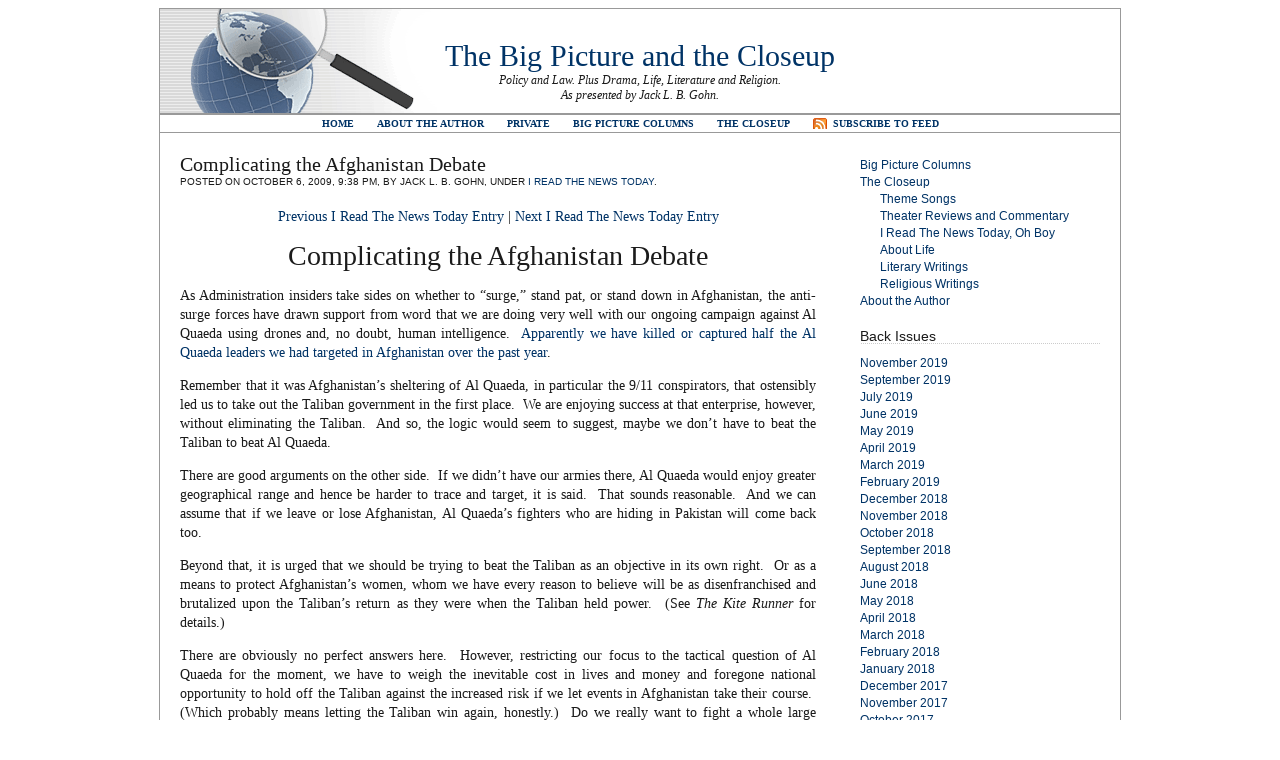

--- FILE ---
content_type: text/html; charset=UTF-8
request_url: https://thebigpictureandthecloseup.com/?p=747
body_size: 7502
content:
<!DOCTYPE html PUBLIC "-//W3C//DTD XHTML 1.0 Transitional//EN" "http://www.w3.org/TR/xhtml1/DTD/xhtml1-transitional.dtd"><html xmlns="http://www.w3.org/1999/xhtml" lang="en-US"><head profile="http://gmpg.org/xfn/11"><meta http-equiv="Content-Type" content="text/html; charset=UTF-8" /><title>The Big Picture and the Closeup  &raquo; Blog Archive   &raquo; Complicating the Afghanistan Debate</title><link rel="stylesheet" href="https://thebigpictureandthecloseup.com/wp-content/themes/plainscape.1.0/plainscape/style.css" type="text/css" media="screen" /><link rel="alternate" type="application/rss+xml" title="The Big Picture and the Closeup RSS Feed" href="https://thebigpictureandthecloseup.com/?feed=rss2" /><link rel="pingback" href="https://thebigpictureandthecloseup.com/xmlrpc.php" /><meta name='robots' content='max-image-preview:large' />
	<style>img:is([sizes="auto" i], [sizes^="auto," i]) { contain-intrinsic-size: 3000px 1500px }</style>
	<script type="text/javascript">
/* <![CDATA[ */
window._wpemojiSettings = {"baseUrl":"https:\/\/s.w.org\/images\/core\/emoji\/16.0.1\/72x72\/","ext":".png","svgUrl":"https:\/\/s.w.org\/images\/core\/emoji\/16.0.1\/svg\/","svgExt":".svg","source":{"concatemoji":"https:\/\/thebigpictureandthecloseup.com\/wp-includes\/js\/wp-emoji-release.min.js?ver=6.8.3"}};
/*! This file is auto-generated */
!function(s,n){var o,i,e;function c(e){try{var t={supportTests:e,timestamp:(new Date).valueOf()};sessionStorage.setItem(o,JSON.stringify(t))}catch(e){}}function p(e,t,n){e.clearRect(0,0,e.canvas.width,e.canvas.height),e.fillText(t,0,0);var t=new Uint32Array(e.getImageData(0,0,e.canvas.width,e.canvas.height).data),a=(e.clearRect(0,0,e.canvas.width,e.canvas.height),e.fillText(n,0,0),new Uint32Array(e.getImageData(0,0,e.canvas.width,e.canvas.height).data));return t.every(function(e,t){return e===a[t]})}function u(e,t){e.clearRect(0,0,e.canvas.width,e.canvas.height),e.fillText(t,0,0);for(var n=e.getImageData(16,16,1,1),a=0;a<n.data.length;a++)if(0!==n.data[a])return!1;return!0}function f(e,t,n,a){switch(t){case"flag":return n(e,"\ud83c\udff3\ufe0f\u200d\u26a7\ufe0f","\ud83c\udff3\ufe0f\u200b\u26a7\ufe0f")?!1:!n(e,"\ud83c\udde8\ud83c\uddf6","\ud83c\udde8\u200b\ud83c\uddf6")&&!n(e,"\ud83c\udff4\udb40\udc67\udb40\udc62\udb40\udc65\udb40\udc6e\udb40\udc67\udb40\udc7f","\ud83c\udff4\u200b\udb40\udc67\u200b\udb40\udc62\u200b\udb40\udc65\u200b\udb40\udc6e\u200b\udb40\udc67\u200b\udb40\udc7f");case"emoji":return!a(e,"\ud83e\udedf")}return!1}function g(e,t,n,a){var r="undefined"!=typeof WorkerGlobalScope&&self instanceof WorkerGlobalScope?new OffscreenCanvas(300,150):s.createElement("canvas"),o=r.getContext("2d",{willReadFrequently:!0}),i=(o.textBaseline="top",o.font="600 32px Arial",{});return e.forEach(function(e){i[e]=t(o,e,n,a)}),i}function t(e){var t=s.createElement("script");t.src=e,t.defer=!0,s.head.appendChild(t)}"undefined"!=typeof Promise&&(o="wpEmojiSettingsSupports",i=["flag","emoji"],n.supports={everything:!0,everythingExceptFlag:!0},e=new Promise(function(e){s.addEventListener("DOMContentLoaded",e,{once:!0})}),new Promise(function(t){var n=function(){try{var e=JSON.parse(sessionStorage.getItem(o));if("object"==typeof e&&"number"==typeof e.timestamp&&(new Date).valueOf()<e.timestamp+604800&&"object"==typeof e.supportTests)return e.supportTests}catch(e){}return null}();if(!n){if("undefined"!=typeof Worker&&"undefined"!=typeof OffscreenCanvas&&"undefined"!=typeof URL&&URL.createObjectURL&&"undefined"!=typeof Blob)try{var e="postMessage("+g.toString()+"("+[JSON.stringify(i),f.toString(),p.toString(),u.toString()].join(",")+"));",a=new Blob([e],{type:"text/javascript"}),r=new Worker(URL.createObjectURL(a),{name:"wpTestEmojiSupports"});return void(r.onmessage=function(e){c(n=e.data),r.terminate(),t(n)})}catch(e){}c(n=g(i,f,p,u))}t(n)}).then(function(e){for(var t in e)n.supports[t]=e[t],n.supports.everything=n.supports.everything&&n.supports[t],"flag"!==t&&(n.supports.everythingExceptFlag=n.supports.everythingExceptFlag&&n.supports[t]);n.supports.everythingExceptFlag=n.supports.everythingExceptFlag&&!n.supports.flag,n.DOMReady=!1,n.readyCallback=function(){n.DOMReady=!0}}).then(function(){return e}).then(function(){var e;n.supports.everything||(n.readyCallback(),(e=n.source||{}).concatemoji?t(e.concatemoji):e.wpemoji&&e.twemoji&&(t(e.twemoji),t(e.wpemoji)))}))}((window,document),window._wpemojiSettings);
/* ]]> */
</script>
<style id='wp-emoji-styles-inline-css' type='text/css'>

	img.wp-smiley, img.emoji {
		display: inline !important;
		border: none !important;
		box-shadow: none !important;
		height: 1em !important;
		width: 1em !important;
		margin: 0 0.07em !important;
		vertical-align: -0.1em !important;
		background: none !important;
		padding: 0 !important;
	}
</style>
<link rel='stylesheet' id='wp-block-library-css' href='https://thebigpictureandthecloseup.com/wp-includes/css/dist/block-library/style.min.css?ver=6.8.3' type='text/css' media='all' />
<style id='classic-theme-styles-inline-css' type='text/css'>
/*! This file is auto-generated */
.wp-block-button__link{color:#fff;background-color:#32373c;border-radius:9999px;box-shadow:none;text-decoration:none;padding:calc(.667em + 2px) calc(1.333em + 2px);font-size:1.125em}.wp-block-file__button{background:#32373c;color:#fff;text-decoration:none}
</style>
<style id='global-styles-inline-css' type='text/css'>
:root{--wp--preset--aspect-ratio--square: 1;--wp--preset--aspect-ratio--4-3: 4/3;--wp--preset--aspect-ratio--3-4: 3/4;--wp--preset--aspect-ratio--3-2: 3/2;--wp--preset--aspect-ratio--2-3: 2/3;--wp--preset--aspect-ratio--16-9: 16/9;--wp--preset--aspect-ratio--9-16: 9/16;--wp--preset--color--black: #000000;--wp--preset--color--cyan-bluish-gray: #abb8c3;--wp--preset--color--white: #ffffff;--wp--preset--color--pale-pink: #f78da7;--wp--preset--color--vivid-red: #cf2e2e;--wp--preset--color--luminous-vivid-orange: #ff6900;--wp--preset--color--luminous-vivid-amber: #fcb900;--wp--preset--color--light-green-cyan: #7bdcb5;--wp--preset--color--vivid-green-cyan: #00d084;--wp--preset--color--pale-cyan-blue: #8ed1fc;--wp--preset--color--vivid-cyan-blue: #0693e3;--wp--preset--color--vivid-purple: #9b51e0;--wp--preset--gradient--vivid-cyan-blue-to-vivid-purple: linear-gradient(135deg,rgba(6,147,227,1) 0%,rgb(155,81,224) 100%);--wp--preset--gradient--light-green-cyan-to-vivid-green-cyan: linear-gradient(135deg,rgb(122,220,180) 0%,rgb(0,208,130) 100%);--wp--preset--gradient--luminous-vivid-amber-to-luminous-vivid-orange: linear-gradient(135deg,rgba(252,185,0,1) 0%,rgba(255,105,0,1) 100%);--wp--preset--gradient--luminous-vivid-orange-to-vivid-red: linear-gradient(135deg,rgba(255,105,0,1) 0%,rgb(207,46,46) 100%);--wp--preset--gradient--very-light-gray-to-cyan-bluish-gray: linear-gradient(135deg,rgb(238,238,238) 0%,rgb(169,184,195) 100%);--wp--preset--gradient--cool-to-warm-spectrum: linear-gradient(135deg,rgb(74,234,220) 0%,rgb(151,120,209) 20%,rgb(207,42,186) 40%,rgb(238,44,130) 60%,rgb(251,105,98) 80%,rgb(254,248,76) 100%);--wp--preset--gradient--blush-light-purple: linear-gradient(135deg,rgb(255,206,236) 0%,rgb(152,150,240) 100%);--wp--preset--gradient--blush-bordeaux: linear-gradient(135deg,rgb(254,205,165) 0%,rgb(254,45,45) 50%,rgb(107,0,62) 100%);--wp--preset--gradient--luminous-dusk: linear-gradient(135deg,rgb(255,203,112) 0%,rgb(199,81,192) 50%,rgb(65,88,208) 100%);--wp--preset--gradient--pale-ocean: linear-gradient(135deg,rgb(255,245,203) 0%,rgb(182,227,212) 50%,rgb(51,167,181) 100%);--wp--preset--gradient--electric-grass: linear-gradient(135deg,rgb(202,248,128) 0%,rgb(113,206,126) 100%);--wp--preset--gradient--midnight: linear-gradient(135deg,rgb(2,3,129) 0%,rgb(40,116,252) 100%);--wp--preset--font-size--small: 13px;--wp--preset--font-size--medium: 20px;--wp--preset--font-size--large: 36px;--wp--preset--font-size--x-large: 42px;--wp--preset--spacing--20: 0.44rem;--wp--preset--spacing--30: 0.67rem;--wp--preset--spacing--40: 1rem;--wp--preset--spacing--50: 1.5rem;--wp--preset--spacing--60: 2.25rem;--wp--preset--spacing--70: 3.38rem;--wp--preset--spacing--80: 5.06rem;--wp--preset--shadow--natural: 6px 6px 9px rgba(0, 0, 0, 0.2);--wp--preset--shadow--deep: 12px 12px 50px rgba(0, 0, 0, 0.4);--wp--preset--shadow--sharp: 6px 6px 0px rgba(0, 0, 0, 0.2);--wp--preset--shadow--outlined: 6px 6px 0px -3px rgba(255, 255, 255, 1), 6px 6px rgba(0, 0, 0, 1);--wp--preset--shadow--crisp: 6px 6px 0px rgba(0, 0, 0, 1);}:where(.is-layout-flex){gap: 0.5em;}:where(.is-layout-grid){gap: 0.5em;}body .is-layout-flex{display: flex;}.is-layout-flex{flex-wrap: wrap;align-items: center;}.is-layout-flex > :is(*, div){margin: 0;}body .is-layout-grid{display: grid;}.is-layout-grid > :is(*, div){margin: 0;}:where(.wp-block-columns.is-layout-flex){gap: 2em;}:where(.wp-block-columns.is-layout-grid){gap: 2em;}:where(.wp-block-post-template.is-layout-flex){gap: 1.25em;}:where(.wp-block-post-template.is-layout-grid){gap: 1.25em;}.has-black-color{color: var(--wp--preset--color--black) !important;}.has-cyan-bluish-gray-color{color: var(--wp--preset--color--cyan-bluish-gray) !important;}.has-white-color{color: var(--wp--preset--color--white) !important;}.has-pale-pink-color{color: var(--wp--preset--color--pale-pink) !important;}.has-vivid-red-color{color: var(--wp--preset--color--vivid-red) !important;}.has-luminous-vivid-orange-color{color: var(--wp--preset--color--luminous-vivid-orange) !important;}.has-luminous-vivid-amber-color{color: var(--wp--preset--color--luminous-vivid-amber) !important;}.has-light-green-cyan-color{color: var(--wp--preset--color--light-green-cyan) !important;}.has-vivid-green-cyan-color{color: var(--wp--preset--color--vivid-green-cyan) !important;}.has-pale-cyan-blue-color{color: var(--wp--preset--color--pale-cyan-blue) !important;}.has-vivid-cyan-blue-color{color: var(--wp--preset--color--vivid-cyan-blue) !important;}.has-vivid-purple-color{color: var(--wp--preset--color--vivid-purple) !important;}.has-black-background-color{background-color: var(--wp--preset--color--black) !important;}.has-cyan-bluish-gray-background-color{background-color: var(--wp--preset--color--cyan-bluish-gray) !important;}.has-white-background-color{background-color: var(--wp--preset--color--white) !important;}.has-pale-pink-background-color{background-color: var(--wp--preset--color--pale-pink) !important;}.has-vivid-red-background-color{background-color: var(--wp--preset--color--vivid-red) !important;}.has-luminous-vivid-orange-background-color{background-color: var(--wp--preset--color--luminous-vivid-orange) !important;}.has-luminous-vivid-amber-background-color{background-color: var(--wp--preset--color--luminous-vivid-amber) !important;}.has-light-green-cyan-background-color{background-color: var(--wp--preset--color--light-green-cyan) !important;}.has-vivid-green-cyan-background-color{background-color: var(--wp--preset--color--vivid-green-cyan) !important;}.has-pale-cyan-blue-background-color{background-color: var(--wp--preset--color--pale-cyan-blue) !important;}.has-vivid-cyan-blue-background-color{background-color: var(--wp--preset--color--vivid-cyan-blue) !important;}.has-vivid-purple-background-color{background-color: var(--wp--preset--color--vivid-purple) !important;}.has-black-border-color{border-color: var(--wp--preset--color--black) !important;}.has-cyan-bluish-gray-border-color{border-color: var(--wp--preset--color--cyan-bluish-gray) !important;}.has-white-border-color{border-color: var(--wp--preset--color--white) !important;}.has-pale-pink-border-color{border-color: var(--wp--preset--color--pale-pink) !important;}.has-vivid-red-border-color{border-color: var(--wp--preset--color--vivid-red) !important;}.has-luminous-vivid-orange-border-color{border-color: var(--wp--preset--color--luminous-vivid-orange) !important;}.has-luminous-vivid-amber-border-color{border-color: var(--wp--preset--color--luminous-vivid-amber) !important;}.has-light-green-cyan-border-color{border-color: var(--wp--preset--color--light-green-cyan) !important;}.has-vivid-green-cyan-border-color{border-color: var(--wp--preset--color--vivid-green-cyan) !important;}.has-pale-cyan-blue-border-color{border-color: var(--wp--preset--color--pale-cyan-blue) !important;}.has-vivid-cyan-blue-border-color{border-color: var(--wp--preset--color--vivid-cyan-blue) !important;}.has-vivid-purple-border-color{border-color: var(--wp--preset--color--vivid-purple) !important;}.has-vivid-cyan-blue-to-vivid-purple-gradient-background{background: var(--wp--preset--gradient--vivid-cyan-blue-to-vivid-purple) !important;}.has-light-green-cyan-to-vivid-green-cyan-gradient-background{background: var(--wp--preset--gradient--light-green-cyan-to-vivid-green-cyan) !important;}.has-luminous-vivid-amber-to-luminous-vivid-orange-gradient-background{background: var(--wp--preset--gradient--luminous-vivid-amber-to-luminous-vivid-orange) !important;}.has-luminous-vivid-orange-to-vivid-red-gradient-background{background: var(--wp--preset--gradient--luminous-vivid-orange-to-vivid-red) !important;}.has-very-light-gray-to-cyan-bluish-gray-gradient-background{background: var(--wp--preset--gradient--very-light-gray-to-cyan-bluish-gray) !important;}.has-cool-to-warm-spectrum-gradient-background{background: var(--wp--preset--gradient--cool-to-warm-spectrum) !important;}.has-blush-light-purple-gradient-background{background: var(--wp--preset--gradient--blush-light-purple) !important;}.has-blush-bordeaux-gradient-background{background: var(--wp--preset--gradient--blush-bordeaux) !important;}.has-luminous-dusk-gradient-background{background: var(--wp--preset--gradient--luminous-dusk) !important;}.has-pale-ocean-gradient-background{background: var(--wp--preset--gradient--pale-ocean) !important;}.has-electric-grass-gradient-background{background: var(--wp--preset--gradient--electric-grass) !important;}.has-midnight-gradient-background{background: var(--wp--preset--gradient--midnight) !important;}.has-small-font-size{font-size: var(--wp--preset--font-size--small) !important;}.has-medium-font-size{font-size: var(--wp--preset--font-size--medium) !important;}.has-large-font-size{font-size: var(--wp--preset--font-size--large) !important;}.has-x-large-font-size{font-size: var(--wp--preset--font-size--x-large) !important;}
:where(.wp-block-post-template.is-layout-flex){gap: 1.25em;}:where(.wp-block-post-template.is-layout-grid){gap: 1.25em;}
:where(.wp-block-columns.is-layout-flex){gap: 2em;}:where(.wp-block-columns.is-layout-grid){gap: 2em;}
:root :where(.wp-block-pullquote){font-size: 1.5em;line-height: 1.6;}
</style>
<link rel='stylesheet' id='wp-components-css' href='https://thebigpictureandthecloseup.com/wp-includes/css/dist/components/style.min.css?ver=6.8.3' type='text/css' media='all' />
<link rel='stylesheet' id='godaddy-styles-css' href='https://thebigpictureandthecloseup.com/wp-content/mu-plugins/vendor/wpex/godaddy-launch/includes/Dependencies/GoDaddy/Styles/build/latest.css?ver=2.0.2' type='text/css' media='all' />
<link rel="https://api.w.org/" href="https://thebigpictureandthecloseup.com/index.php?rest_route=/" /><link rel="alternate" title="JSON" type="application/json" href="https://thebigpictureandthecloseup.com/index.php?rest_route=/wp/v2/posts/747" /><link rel="EditURI" type="application/rsd+xml" title="RSD" href="https://thebigpictureandthecloseup.com/xmlrpc.php?rsd" />
<meta name="generator" content="WordPress 6.8.3" />
<link rel="canonical" href="https://thebigpictureandthecloseup.com/?p=747" />
<link rel='shortlink' href='https://thebigpictureandthecloseup.com/?p=747' />
<link rel="alternate" title="oEmbed (JSON)" type="application/json+oembed" href="https://thebigpictureandthecloseup.com/index.php?rest_route=%2Foembed%2F1.0%2Fembed&#038;url=https%3A%2F%2Fthebigpictureandthecloseup.com%2F%3Fp%3D747" />
<link rel="alternate" title="oEmbed (XML)" type="text/xml+oembed" href="https://thebigpictureandthecloseup.com/index.php?rest_route=%2Foembed%2F1.0%2Fembed&#038;url=https%3A%2F%2Fthebigpictureandthecloseup.com%2F%3Fp%3D747&#038;format=xml" />
</head><body><div id="page"><div id="header">	<h1><a href="https://thebigpictureandthecloseup.com/">The Big Picture and the Closeup</a></h1>	<div class="description">Policy and Law.  Plus Drama, Life, Literature and Religion.<br />As presented by Jack L. B. Gohn.</div></div><div id="hmenu"><ul>	<li><a href="../index.html">Home</a></li>	<li class="page_item page-item-472"><a href="https://thebigpictureandthecloseup.com/?page_id=472">About the Author</a></li>
<li class="page_item page-item-4342"><a href="https://thebigpictureandthecloseup.com/?page_id=4342">Private</a></li>
<li class="page_item page-item-54 page_item_has_children"><a href="https://thebigpictureandthecloseup.com/?page_id=54">Big Picture Columns</a></li>
<li class="page_item page-item-63 page_item_has_children"><a href="https://thebigpictureandthecloseup.com/?page_id=63">The Closeup</a></li>
	<li id="hmenu_rss">	<a href="https://thebigpictureandthecloseup.com/?feed=rss2"  title="The Big Picture and the Closeup RSS Feed">Subscribe to Feed</a></li></ul></div><hr /><div id="wrapper">
	<div id="content">

	

		<div class="post" id="post-747">
			<h2>Complicating the Afghanistan Debate</h2>
			
			<div class="postmetadata">Posted on October 6, 2009, 9:38 pm, by Jack L. B. Gohn, under <a href="https://thebigpictureandthecloseup.com/?cat=791" rel="category">I Read The News Today</a>.</div>

			<div class="entry">
				<p style="text-align: center;"><a href="https://thebigpictureandthecloseup.com/?p=743">Previous I Read The News Today Entry</a> | <a href="https://thebigpictureandthecloseup.com/?p=771">Next I Read The News Today Entry</a></p>
<h2 style="text-align: center;">Complicating the Afghanistan Debate</h2>
<p>As Administration insiders take sides on whether to “surge,” stand pat, or stand down in Afghanistan, the anti-surge forces have drawn support from word that we are doing very well with our ongoing campaign against Al Quaeda using drones and, no doubt, human intelligence.  <a href="http://www.nytimes.com/2009/10/06/world/asia/06prexy.html?_r=1&amp;emc=eta1">Apparently we have killed or captured half the Al Quaeda leaders we had targeted in Afghanistan over the past year</a>. </p>
<p>Remember that it was Afghanistan’s sheltering of Al Quaeda, in particular the 9/11 conspirators, that ostensibly led us to take out the Taliban government in the first place.  We are enjoying success at that enterprise, however, without eliminating the Taliban.  And so, the logic would seem to suggest, maybe we don’t have to beat the Taliban to beat Al Quaeda.  </p>
<p>There are good arguments on the other side.  If we didn’t have our armies there, Al Quaeda would enjoy greater geographical range and hence be harder to trace and target, it is said.  That sounds reasonable.  And we can assume that if we leave or lose Afghanistan, Al Quaeda’s fighters who are hiding in Pakistan will come back too. </p>
<p>Beyond that, it is urged that we should be trying to beat the Taliban as an objective in its own right.  Or as a means to protect Afghanistan’s women, whom we have every reason to believe will be as disenfranchised and brutalized upon the Taliban’s return as they were when the Taliban held power.  (See <em>The Kite Runner</em> for details.) </p>
<p>There are obviously no perfect answers here.  However, restricting our focus to the tactical question of Al Quaeda for the moment, we have to weigh the inevitable cost in lives and money and foregone national opportunity to hold off the Taliban against the increased risk if we let events in Afghanistan take their course.  (Which probably means letting the Taliban win again, honestly.)  Do we really want to fight a whole large nationalist movement (however hateful) just to stop a separate small (if historically effective) terrorist front? </p>
<p>It has been fashionable since the days of Cheney and Rumsfeld to assume that a military effort backed by a national security-focused state is the only way to prevent further terrorism arriving on our shores.  To me, a sincere effort to be the kind of country young Muslim men don’t easily hate would be the better primary tactic to achieve this end.  And you cannot do that with too much militarization and/or too much focus on national security.  The spiritual habits such things engender inevitably (and rightly) make people hate us.  In short, we have to choose on this one; we cannot have it both ways.  </p>
<p>So let the debate about Afghanistan be about Afghanistan, not about Al Quaeda.  But we should recognize that if we are tough about Afghanistan, if we choose continued warfare, we shall remain the crusaders Al Quaeda hates.  If we stand down in Afghanistan, however, we undercut stereotypes Al Quaeda relies upon.  And that, plus the cost of what may be a hopeless war anyhow, should be powerful incentive not to prolong an endless war.  (A war which is 8 years old today.)</p>
<p style="text-align: center;">Copyright (c) Jack L. B. Gohn</p>
<p style="text-align: center;"><a href="https://thebigpictureandthecloseup.com/?p=743">Previous I Read The News Today Entry</a> | <a href="https://thebigpictureandthecloseup.com/?p=771">Next I Read The News Today Entry</a></p>

							</div>

			<div class="postmetadata">
										
																		 </div>
		</div>

	
<!-- You can start editing here. -->
<div id="comments">

			<!-- If comments are closed. -->

	

</div>

			<div class="navigation">
			<div style="text-align:left;">&laquo; <a href="https://thebigpictureandthecloseup.com/?p=743" rel="prev">Seems Like Old Times in Afghanistan</a></div>
			<div style="text-align:right;"><a href="https://thebigpictureandthecloseup.com/?p=751" rel="next">Slipping Through the Cracks</a> &raquo;</div>
		</div>
		
	

	
	</div>
	
<div id="sidebar">

<ul>

	<li id="nav_menu-3" class="widget widget_nav_menu"><div class="menu-new-standard-menu-container"><ul id="menu-new-standard-menu" class="menu"><li id="menu-item-4326" class="menu-item menu-item-type-post_type menu-item-object-page menu-item-home menu-item-4326"><a href="https://thebigpictureandthecloseup.com/?page_id=54">Big Picture Columns</a></li>
<li id="menu-item-4328" class="menu-item menu-item-type-post_type menu-item-object-page menu-item-has-children menu-item-4328"><a href="https://thebigpictureandthecloseup.com/?page_id=63">The Closeup</a>
<ul class="sub-menu">
	<li id="menu-item-5420" class="menu-item menu-item-type-post_type menu-item-object-page menu-item-5420"><a href="https://thebigpictureandthecloseup.com/?page_id=5419">Theme Songs</a></li>
	<li id="menu-item-4332" class="menu-item menu-item-type-post_type menu-item-object-page menu-item-4332"><a href="https://thebigpictureandthecloseup.com/?page_id=799">Theater Reviews and Commentary</a></li>
	<li id="menu-item-4333" class="menu-item menu-item-type-post_type menu-item-object-page menu-item-4333"><a href="https://thebigpictureandthecloseup.com/?page_id=731">I Read The News Today, Oh Boy</a></li>
	<li id="menu-item-4329" class="menu-item menu-item-type-post_type menu-item-object-page menu-item-4329"><a href="https://thebigpictureandthecloseup.com/?page_id=1667">About Life</a></li>
	<li id="menu-item-4330" class="menu-item menu-item-type-post_type menu-item-object-page menu-item-4330"><a href="https://thebigpictureandthecloseup.com/?page_id=1634">Literary Writings</a></li>
	<li id="menu-item-4334" class="menu-item menu-item-type-post_type menu-item-object-page menu-item-4334"><a href="https://thebigpictureandthecloseup.com/?page_id=452">Religious Writings</a></li>
</ul>
</li>
<li id="menu-item-4327" class="menu-item menu-item-type-post_type menu-item-object-page menu-item-4327"><a href="https://thebigpictureandthecloseup.com/?page_id=472">About the Author</a></li>
</ul></div></li><li id="archives-3" class="widget widget_archive"><h2 class="widgettitle">Back Issues</h2>
			<ul>
					<li><a href='https://thebigpictureandthecloseup.com/?m=201911'>November 2019</a></li>
	<li><a href='https://thebigpictureandthecloseup.com/?m=201909'>September 2019</a></li>
	<li><a href='https://thebigpictureandthecloseup.com/?m=201907'>July 2019</a></li>
	<li><a href='https://thebigpictureandthecloseup.com/?m=201906'>June 2019</a></li>
	<li><a href='https://thebigpictureandthecloseup.com/?m=201905'>May 2019</a></li>
	<li><a href='https://thebigpictureandthecloseup.com/?m=201904'>April 2019</a></li>
	<li><a href='https://thebigpictureandthecloseup.com/?m=201903'>March 2019</a></li>
	<li><a href='https://thebigpictureandthecloseup.com/?m=201902'>February 2019</a></li>
	<li><a href='https://thebigpictureandthecloseup.com/?m=201812'>December 2018</a></li>
	<li><a href='https://thebigpictureandthecloseup.com/?m=201811'>November 2018</a></li>
	<li><a href='https://thebigpictureandthecloseup.com/?m=201810'>October 2018</a></li>
	<li><a href='https://thebigpictureandthecloseup.com/?m=201809'>September 2018</a></li>
	<li><a href='https://thebigpictureandthecloseup.com/?m=201808'>August 2018</a></li>
	<li><a href='https://thebigpictureandthecloseup.com/?m=201806'>June 2018</a></li>
	<li><a href='https://thebigpictureandthecloseup.com/?m=201805'>May 2018</a></li>
	<li><a href='https://thebigpictureandthecloseup.com/?m=201804'>April 2018</a></li>
	<li><a href='https://thebigpictureandthecloseup.com/?m=201803'>March 2018</a></li>
	<li><a href='https://thebigpictureandthecloseup.com/?m=201802'>February 2018</a></li>
	<li><a href='https://thebigpictureandthecloseup.com/?m=201801'>January 2018</a></li>
	<li><a href='https://thebigpictureandthecloseup.com/?m=201712'>December 2017</a></li>
	<li><a href='https://thebigpictureandthecloseup.com/?m=201711'>November 2017</a></li>
	<li><a href='https://thebigpictureandthecloseup.com/?m=201710'>October 2017</a></li>
	<li><a href='https://thebigpictureandthecloseup.com/?m=201709'>September 2017</a></li>
	<li><a href='https://thebigpictureandthecloseup.com/?m=201708'>August 2017</a></li>
	<li><a href='https://thebigpictureandthecloseup.com/?m=201707'>July 2017</a></li>
	<li><a href='https://thebigpictureandthecloseup.com/?m=201706'>June 2017</a></li>
	<li><a href='https://thebigpictureandthecloseup.com/?m=201705'>May 2017</a></li>
	<li><a href='https://thebigpictureandthecloseup.com/?m=201704'>April 2017</a></li>
	<li><a href='https://thebigpictureandthecloseup.com/?m=201703'>March 2017</a></li>
	<li><a href='https://thebigpictureandthecloseup.com/?m=201702'>February 2017</a></li>
	<li><a href='https://thebigpictureandthecloseup.com/?m=201701'>January 2017</a></li>
	<li><a href='https://thebigpictureandthecloseup.com/?m=201612'>December 2016</a></li>
	<li><a href='https://thebigpictureandthecloseup.com/?m=201611'>November 2016</a></li>
	<li><a href='https://thebigpictureandthecloseup.com/?m=201610'>October 2016</a></li>
	<li><a href='https://thebigpictureandthecloseup.com/?m=201609'>September 2016</a></li>
	<li><a href='https://thebigpictureandthecloseup.com/?m=201608'>August 2016</a></li>
	<li><a href='https://thebigpictureandthecloseup.com/?m=201607'>July 2016</a></li>
	<li><a href='https://thebigpictureandthecloseup.com/?m=201606'>June 2016</a></li>
	<li><a href='https://thebigpictureandthecloseup.com/?m=201605'>May 2016</a></li>
	<li><a href='https://thebigpictureandthecloseup.com/?m=201604'>April 2016</a></li>
	<li><a href='https://thebigpictureandthecloseup.com/?m=201603'>March 2016</a></li>
	<li><a href='https://thebigpictureandthecloseup.com/?m=201602'>February 2016</a></li>
	<li><a href='https://thebigpictureandthecloseup.com/?m=201601'>January 2016</a></li>
	<li><a href='https://thebigpictureandthecloseup.com/?m=201512'>December 2015</a></li>
	<li><a href='https://thebigpictureandthecloseup.com/?m=201510'>October 2015</a></li>
	<li><a href='https://thebigpictureandthecloseup.com/?m=201509'>September 2015</a></li>
	<li><a href='https://thebigpictureandthecloseup.com/?m=201508'>August 2015</a></li>
	<li><a href='https://thebigpictureandthecloseup.com/?m=201507'>July 2015</a></li>
	<li><a href='https://thebigpictureandthecloseup.com/?m=201506'>June 2015</a></li>
	<li><a href='https://thebigpictureandthecloseup.com/?m=201505'>May 2015</a></li>
	<li><a href='https://thebigpictureandthecloseup.com/?m=201504'>April 2015</a></li>
	<li><a href='https://thebigpictureandthecloseup.com/?m=201503'>March 2015</a></li>
	<li><a href='https://thebigpictureandthecloseup.com/?m=201502'>February 2015</a></li>
	<li><a href='https://thebigpictureandthecloseup.com/?m=201501'>January 2015</a></li>
	<li><a href='https://thebigpictureandthecloseup.com/?m=201411'>November 2014</a></li>
	<li><a href='https://thebigpictureandthecloseup.com/?m=201410'>October 2014</a></li>
	<li><a href='https://thebigpictureandthecloseup.com/?m=201409'>September 2014</a></li>
	<li><a href='https://thebigpictureandthecloseup.com/?m=201408'>August 2014</a></li>
	<li><a href='https://thebigpictureandthecloseup.com/?m=201407'>July 2014</a></li>
	<li><a href='https://thebigpictureandthecloseup.com/?m=201406'>June 2014</a></li>
	<li><a href='https://thebigpictureandthecloseup.com/?m=201405'>May 2014</a></li>
	<li><a href='https://thebigpictureandthecloseup.com/?m=201404'>April 2014</a></li>
	<li><a href='https://thebigpictureandthecloseup.com/?m=201403'>March 2014</a></li>
	<li><a href='https://thebigpictureandthecloseup.com/?m=201402'>February 2014</a></li>
	<li><a href='https://thebigpictureandthecloseup.com/?m=201401'>January 2014</a></li>
	<li><a href='https://thebigpictureandthecloseup.com/?m=201312'>December 2013</a></li>
	<li><a href='https://thebigpictureandthecloseup.com/?m=201311'>November 2013</a></li>
	<li><a href='https://thebigpictureandthecloseup.com/?m=201310'>October 2013</a></li>
	<li><a href='https://thebigpictureandthecloseup.com/?m=201309'>September 2013</a></li>
	<li><a href='https://thebigpictureandthecloseup.com/?m=201308'>August 2013</a></li>
	<li><a href='https://thebigpictureandthecloseup.com/?m=201307'>July 2013</a></li>
	<li><a href='https://thebigpictureandthecloseup.com/?m=201306'>June 2013</a></li>
	<li><a href='https://thebigpictureandthecloseup.com/?m=201305'>May 2013</a></li>
	<li><a href='https://thebigpictureandthecloseup.com/?m=201304'>April 2013</a></li>
	<li><a href='https://thebigpictureandthecloseup.com/?m=201303'>March 2013</a></li>
	<li><a href='https://thebigpictureandthecloseup.com/?m=201302'>February 2013</a></li>
	<li><a href='https://thebigpictureandthecloseup.com/?m=201301'>January 2013</a></li>
	<li><a href='https://thebigpictureandthecloseup.com/?m=201212'>December 2012</a></li>
	<li><a href='https://thebigpictureandthecloseup.com/?m=201211'>November 2012</a></li>
	<li><a href='https://thebigpictureandthecloseup.com/?m=201210'>October 2012</a></li>
	<li><a href='https://thebigpictureandthecloseup.com/?m=201209'>September 2012</a></li>
	<li><a href='https://thebigpictureandthecloseup.com/?m=201208'>August 2012</a></li>
	<li><a href='https://thebigpictureandthecloseup.com/?m=201207'>July 2012</a></li>
	<li><a href='https://thebigpictureandthecloseup.com/?m=201206'>June 2012</a></li>
	<li><a href='https://thebigpictureandthecloseup.com/?m=201205'>May 2012</a></li>
	<li><a href='https://thebigpictureandthecloseup.com/?m=201204'>April 2012</a></li>
	<li><a href='https://thebigpictureandthecloseup.com/?m=201203'>March 2012</a></li>
	<li><a href='https://thebigpictureandthecloseup.com/?m=201202'>February 2012</a></li>
	<li><a href='https://thebigpictureandthecloseup.com/?m=201201'>January 2012</a></li>
	<li><a href='https://thebigpictureandthecloseup.com/?m=201112'>December 2011</a></li>
	<li><a href='https://thebigpictureandthecloseup.com/?m=201111'>November 2011</a></li>
	<li><a href='https://thebigpictureandthecloseup.com/?m=201110'>October 2011</a></li>
	<li><a href='https://thebigpictureandthecloseup.com/?m=201109'>September 2011</a></li>
	<li><a href='https://thebigpictureandthecloseup.com/?m=201108'>August 2011</a></li>
	<li><a href='https://thebigpictureandthecloseup.com/?m=201107'>July 2011</a></li>
	<li><a href='https://thebigpictureandthecloseup.com/?m=201106'>June 2011</a></li>
	<li><a href='https://thebigpictureandthecloseup.com/?m=201105'>May 2011</a></li>
	<li><a href='https://thebigpictureandthecloseup.com/?m=201104'>April 2011</a></li>
	<li><a href='https://thebigpictureandthecloseup.com/?m=201103'>March 2011</a></li>
	<li><a href='https://thebigpictureandthecloseup.com/?m=201102'>February 2011</a></li>
	<li><a href='https://thebigpictureandthecloseup.com/?m=201101'>January 2011</a></li>
	<li><a href='https://thebigpictureandthecloseup.com/?m=201012'>December 2010</a></li>
	<li><a href='https://thebigpictureandthecloseup.com/?m=201011'>November 2010</a></li>
	<li><a href='https://thebigpictureandthecloseup.com/?m=201010'>October 2010</a></li>
	<li><a href='https://thebigpictureandthecloseup.com/?m=201009'>September 2010</a></li>
	<li><a href='https://thebigpictureandthecloseup.com/?m=201008'>August 2010</a></li>
	<li><a href='https://thebigpictureandthecloseup.com/?m=201007'>July 2010</a></li>
	<li><a href='https://thebigpictureandthecloseup.com/?m=201006'>June 2010</a></li>
	<li><a href='https://thebigpictureandthecloseup.com/?m=201004'>April 2010</a></li>
	<li><a href='https://thebigpictureandthecloseup.com/?m=201003'>March 2010</a></li>
	<li><a href='https://thebigpictureandthecloseup.com/?m=201002'>February 2010</a></li>
	<li><a href='https://thebigpictureandthecloseup.com/?m=200912'>December 2009</a></li>
	<li><a href='https://thebigpictureandthecloseup.com/?m=200911'>November 2009</a></li>
	<li><a href='https://thebigpictureandthecloseup.com/?m=200910'>October 2009</a></li>
	<li><a href='https://thebigpictureandthecloseup.com/?m=200909'>September 2009</a></li>
	<li><a href='https://thebigpictureandthecloseup.com/?m=200908'>August 2009</a></li>
	<li><a href='https://thebigpictureandthecloseup.com/?m=200907'>July 2009</a></li>
	<li><a href='https://thebigpictureandthecloseup.com/?m=200906'>June 2009</a></li>
	<li><a href='https://thebigpictureandthecloseup.com/?m=200905'>May 2009</a></li>
	<li><a href='https://thebigpictureandthecloseup.com/?m=200904'>April 2009</a></li>
	<li><a href='https://thebigpictureandthecloseup.com/?m=200903'>March 2009</a></li>
	<li><a href='https://thebigpictureandthecloseup.com/?m=200902'>February 2009</a></li>
	<li><a href='https://thebigpictureandthecloseup.com/?m=200901'>January 2009</a></li>
	<li><a href='https://thebigpictureandthecloseup.com/?m=200812'>December 2008</a></li>
	<li><a href='https://thebigpictureandthecloseup.com/?m=200811'>November 2008</a></li>
	<li><a href='https://thebigpictureandthecloseup.com/?m=200810'>October 2008</a></li>
	<li><a href='https://thebigpictureandthecloseup.com/?m=200809'>September 2008</a></li>
	<li><a href='https://thebigpictureandthecloseup.com/?m=200807'>July 2008</a></li>
	<li><a href='https://thebigpictureandthecloseup.com/?m=200806'>June 2008</a></li>
	<li><a href='https://thebigpictureandthecloseup.com/?m=200805'>May 2008</a></li>
	<li><a href='https://thebigpictureandthecloseup.com/?m=200804'>April 2008</a></li>
	<li><a href='https://thebigpictureandthecloseup.com/?m=200803'>March 2008</a></li>
	<li><a href='https://thebigpictureandthecloseup.com/?m=200802'>February 2008</a></li>
	<li><a href='https://thebigpictureandthecloseup.com/?m=200801'>January 2008</a></li>
	<li><a href='https://thebigpictureandthecloseup.com/?m=200712'>December 2007</a></li>
	<li><a href='https://thebigpictureandthecloseup.com/?m=200711'>November 2007</a></li>
	<li><a href='https://thebigpictureandthecloseup.com/?m=200710'>October 2007</a></li>
	<li><a href='https://thebigpictureandthecloseup.com/?m=200709'>September 2007</a></li>
	<li><a href='https://thebigpictureandthecloseup.com/?m=200708'>August 2007</a></li>
	<li><a href='https://thebigpictureandthecloseup.com/?m=200707'>July 2007</a></li>
	<li><a href='https://thebigpictureandthecloseup.com/?m=200706'>June 2007</a></li>
	<li><a href='https://thebigpictureandthecloseup.com/?m=200705'>May 2007</a></li>
	<li><a href='https://thebigpictureandthecloseup.com/?m=200704'>April 2007</a></li>
	<li><a href='https://thebigpictureandthecloseup.com/?m=200702'>February 2007</a></li>
	<li><a href='https://thebigpictureandthecloseup.com/?m=200701'>January 2007</a></li>
	<li><a href='https://thebigpictureandthecloseup.com/?m=200610'>October 2006</a></li>
	<li><a href='https://thebigpictureandthecloseup.com/?m=200609'>September 2006</a></li>
	<li><a href='https://thebigpictureandthecloseup.com/?m=200608'>August 2006</a></li>
	<li><a href='https://thebigpictureandthecloseup.com/?m=200606'>June 2006</a></li>
	<li><a href='https://thebigpictureandthecloseup.com/?m=200605'>May 2006</a></li>
	<li><a href='https://thebigpictureandthecloseup.com/?m=200603'>March 2006</a></li>
	<li><a href='https://thebigpictureandthecloseup.com/?m=200602'>February 2006</a></li>
	<li><a href='https://thebigpictureandthecloseup.com/?m=200601'>January 2006</a></li>
	<li><a href='https://thebigpictureandthecloseup.com/?m=200512'>December 2005</a></li>
	<li><a href='https://thebigpictureandthecloseup.com/?m=200511'>November 2005</a></li>
	<li><a href='https://thebigpictureandthecloseup.com/?m=200510'>October 2005</a></li>
	<li><a href='https://thebigpictureandthecloseup.com/?m=200509'>September 2005</a></li>
	<li><a href='https://thebigpictureandthecloseup.com/?m=200508'>August 2005</a></li>
	<li><a href='https://thebigpictureandthecloseup.com/?m=200507'>July 2005</a></li>
	<li><a href='https://thebigpictureandthecloseup.com/?m=200506'>June 2005</a></li>
	<li><a href='https://thebigpictureandthecloseup.com/?m=200504'>April 2005</a></li>
	<li><a href='https://thebigpictureandthecloseup.com/?m=200503'>March 2005</a></li>
	<li><a href='https://thebigpictureandthecloseup.com/?m=200502'>February 2005</a></li>
	<li><a href='https://thebigpictureandthecloseup.com/?m=200409'>September 2004</a></li>
	<li><a href='https://thebigpictureandthecloseup.com/?m=200408'>August 2004</a></li>
	<li><a href='https://thebigpictureandthecloseup.com/?m=200407'>July 2004</a></li>
	<li><a href='https://thebigpictureandthecloseup.com/?m=200406'>June 2004</a></li>
	<li><a href='https://thebigpictureandthecloseup.com/?m=200405'>May 2004</a></li>
	<li><a href='https://thebigpictureandthecloseup.com/?m=200404'>April 2004</a></li>
	<li><a href='https://thebigpictureandthecloseup.com/?m=200403'>March 2004</a></li>
	<li><a href='https://thebigpictureandthecloseup.com/?m=200402'>February 2004</a></li>
	<li><a href='https://thebigpictureandthecloseup.com/?m=200401'>January 2004</a></li>
			</ul>

			</li><li id="linkcat-2" class="widget widget_links"><h2 class="widgettitle">Blogroll</h2>
	<ul class='xoxo blogroll'>
<li><a href="http://www.broadwayworld.com/baltimore/">BroadwayWorld.com Baltimore Page</a></li>
<li><a href="http://www.ghsllp.com" target="_blank">Gohn Hankey Stichel &amp; Berlage LLP</a></li>
<li><a href="http://www.mddailyrecord.com/" target="_blank">Maryland Daily Record</a></li>

	</ul>
</li>
	
</ul>
	
</div>



<hr />
</div>

<div id="footer">

	<p>
		Powered by
		<a href="http://wordpress.org/">WordPress</a>
<script type="text/javascript" src="https://thebigpictureandthecloseup.com/wp-includes/js/comment-reply.min.js?ver=6.8.3" id="comment-reply-js" async="async" data-wp-strategy="async"></script>
		<!-- 40 queries. 0.105 seconds. -->
	</p>
</div>

		
</div>
</body>
</html>
